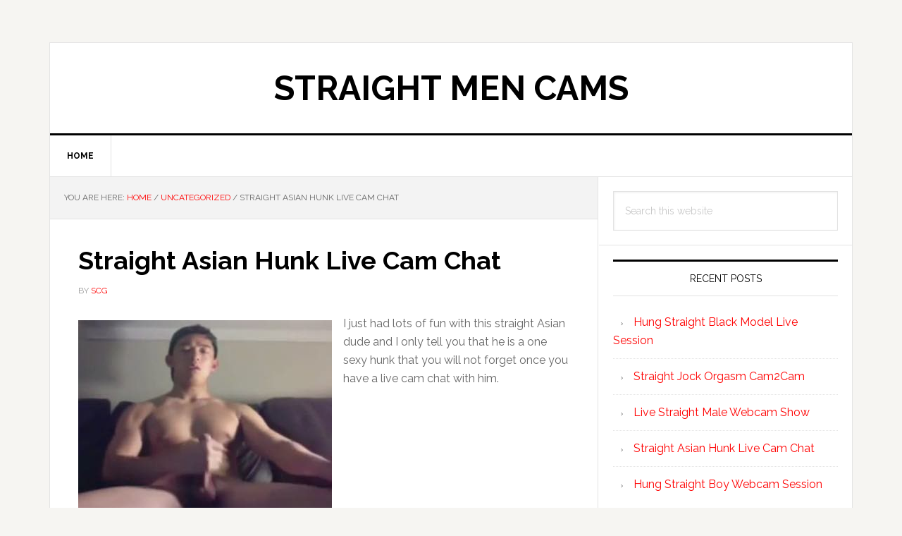

--- FILE ---
content_type: text/html; charset=UTF-8
request_url: https://straightcamguys.com/straight-asian-hunk-live-cam-chat/
body_size: 4236
content:
<!DOCTYPE html><html lang="en-US"><head ><meta charset="UTF-8" /><meta name="viewport" content="width=device-width, initial-scale=1" /><link media="all" href="https://straightcamguys.com/wp-content/cache/autoptimize/css/autoptimize_fa1d5e537587eee9b34d8866ed7462b3.css" rel="stylesheet"><title>Straight Asian Hunk Live Cam Chat</title><meta name='robots' content='max-image-preview:large' /><link rel='dns-prefetch' href='//fonts.googleapis.com' /><link rel="alternate" type="application/rss+xml" title="Straight Men Cams &raquo; Feed" href="https://straightcamguys.com/feed/" /><link rel="alternate" title="oEmbed (JSON)" type="application/json+oembed" href="https://straightcamguys.com/wp-json/oembed/1.0/embed?url=https%3A%2F%2Fstraightcamguys.com%2Fstraight-asian-hunk-live-cam-chat%2F" /><link rel="alternate" title="oEmbed (XML)" type="text/xml+oembed" href="https://straightcamguys.com/wp-json/oembed/1.0/embed?url=https%3A%2F%2Fstraightcamguys.com%2Fstraight-asian-hunk-live-cam-chat%2F&#038;format=xml" /><link rel="canonical" href="https://straightcamguys.com/straight-asian-hunk-live-cam-chat/" /><link rel='stylesheet' id='dashicons-css' href='https://straightcamguys.com/wp-includes/css/dashicons.min.css?ver=6.9' type='text/css' media='all' /><link rel='stylesheet' id='google-fonts-css' href='//fonts.googleapis.com/css?family=Raleway%3A400%2C700&#038;ver=3.2.2' type='text/css' media='all' /> <script type="0a923c53e7dc2c7cd2d16940-text/javascript" src="https://straightcamguys.com/wp-includes/js/jquery/jquery.min.js?ver=3.7.1" id="jquery-core-js"></script> <link rel="https://api.w.org/" href="https://straightcamguys.com/wp-json/" /><link rel="alternate" title="JSON" type="application/json" href="https://straightcamguys.com/wp-json/wp/v2/posts/126" /><link rel="EditURI" type="application/rsd+xml" title="RSD" href="https://straightcamguys.com/xmlrpc.php?rsd" /><link rel="icon" href="https://straightcamguys.com/wp-content/themes/news-pro/images/favicon.ico" /></head><body class="wp-singular post-template-default single single-post postid-126 single-format-standard wp-theme-genesis wp-child-theme-news-pro header-full-width content-sidebar genesis-breadcrumbs-visible genesis-footer-widgets-hidden" itemscope itemtype="https://schema.org/WebPage"><div class="site-container"><ul class="genesis-skip-link"><li><a href="#genesis-nav-primary" class="screen-reader-shortcut"> Skip to primary navigation</a></li><li><a href="#genesis-content" class="screen-reader-shortcut"> Skip to main content</a></li><li><a href="#genesis-sidebar-primary" class="screen-reader-shortcut"> Skip to primary sidebar</a></li></ul><div class="site-container-wrap"><header class="site-header" itemscope itemtype="https://schema.org/WPHeader"><div class="wrap"><div class="title-area"><p class="site-title" itemprop="headline"><a href="https://straightcamguys.com/">Straight Men Cams</a></p></div></div></header><nav class="nav-primary" aria-label="Main" itemscope itemtype="https://schema.org/SiteNavigationElement" id="genesis-nav-primary"><div class="wrap"><ul id="menu-menu" class="menu genesis-nav-menu menu-primary js-superfish"><li id="menu-item-90" class="menu-item menu-item-type-custom menu-item-object-custom menu-item-home menu-item-90"><a href="https://straightcamguys.com/" itemprop="url"><span itemprop="name">Home</span></a></li></ul></div></nav><div class="site-inner"><div class="content-sidebar-wrap"><main class="content" id="genesis-content"><div class="breadcrumb" itemscope itemtype="https://schema.org/BreadcrumbList">You are here: <span class="breadcrumb-link-wrap" itemprop="itemListElement" itemscope itemtype="https://schema.org/ListItem"><a class="breadcrumb-link" href="https://straightcamguys.com/" itemprop="item"><span class="breadcrumb-link-text-wrap" itemprop="name">Home</span></a><meta itemprop="position" content="1"></span> <span aria-label="breadcrumb separator">/</span> <span class="breadcrumb-link-wrap" itemprop="itemListElement" itemscope itemtype="https://schema.org/ListItem"><a class="breadcrumb-link" href="https://straightcamguys.com/category/uncategorized/" itemprop="item"><span class="breadcrumb-link-text-wrap" itemprop="name">Uncategorized</span></a><meta itemprop="position" content="2"></span> <span aria-label="breadcrumb separator">/</span> Straight Asian Hunk Live Cam Chat</div><article class="post-126 post type-post status-publish format-standard has-post-thumbnail category-uncategorized entry" aria-label="Straight Asian Hunk Live Cam Chat" itemscope itemtype="https://schema.org/CreativeWork"><header class="entry-header"><h1 class="entry-title" itemprop="headline">Straight Asian Hunk Live Cam Chat</h1><p class="entry-meta">by <span class="entry-author" itemprop="author" itemscope itemtype="https://schema.org/Person"><a href="https://straightcamguys.com/author/scg/" class="entry-author-link" rel="author" itemprop="url"><span class="entry-author-name" itemprop="name">scg</span></a></span></p></header><div class="entry-content" itemprop="text"><div class="wp-block-image"><figure class="alignleft size-large"><img decoding="async" width="360" height="270" src="https://straightcamguys.com/wp-content/uploads/2021/04/Straight-Asian-Hunk-Live-Cam-Chat.jpg" alt="Straight Asian Hunk Live Cam Chat" class="wp-image-127" srcset="https://straightcamguys.com/wp-content/uploads/2021/04/Straight-Asian-Hunk-Live-Cam-Chat.jpg 360w, https://straightcamguys.com/wp-content/uploads/2021/04/Straight-Asian-Hunk-Live-Cam-Chat-300x225.jpg 300w" sizes="(max-width: 360px) 100vw, 360px" /></figure></div><p>I just had lots of fun with this straight Asian dude and I only tell you that he is a one sexy hunk that you will not forget once you have a live cam chat with him.</p></div><footer class="entry-footer"></footer></article><div class="after-entry widget-area"><section id="text-3" class="widget widget_text"><div class="widget-wrap"><div class="textwidget"><p style="text-align: center;"><a href="https://straightcamguys.com/df72"><img decoding="async" src="https://straightcamguys.com/wp-content/uploads/2020/07/Hetero-Hunk-Intense-Wank-150x150.jpg" /><img decoding="async" src="https://straightcamguys.com/wp-content/uploads/2020/07/Straight-Cam-Guy-Shows-His-Asshole-150x150.jpg" /><img decoding="async" src="https://straightcamguys.com/wp-content/uploads/2020/07/Straight-Guy-Anal-Dildo-Cam-Show-150x150.jpg" /></a></p><p style="text-align: center;"><span style="text-decoration: underline;"><span style="font-size: 20pt;"><a href="https://straightcamguys.com/df72" rel="nofollow">Click Here To Watch Straight Men Cams!</a></span></span></p></div></div></section></div></main><aside class="sidebar sidebar-primary widget-area" role="complementary" aria-label="Primary Sidebar" itemscope itemtype="https://schema.org/WPSideBar" id="genesis-sidebar-primary"><h2 class="genesis-sidebar-title screen-reader-text">Primary Sidebar</h2><section id="search-2" class="widget widget_search"><div class="widget-wrap"><form class="search-form" method="get" action="https://straightcamguys.com/" role="search" itemprop="potentialAction" itemscope itemtype="https://schema.org/SearchAction"><label class="search-form-label screen-reader-text" for="searchform-1">Search this website</label><input class="search-form-input" type="search" name="s" id="searchform-1" placeholder="Search this website" itemprop="query-input"><input class="search-form-submit" type="submit" value="Search"><meta content="https://straightcamguys.com/?s={s}" itemprop="target"></form></div></section><section id="recent-posts-2" class="widget widget_recent_entries"><div class="widget-wrap"><h3 class="widgettitle widget-title">Recent Posts</h3><ul><li> <a href="https://straightcamguys.com/hung-straight-black-model-live-session/">Hung Straight Black Model Live Session</a></li><li> <a href="https://straightcamguys.com/straight-jock-orgasm-cam2cam/">Straight Jock Orgasm Cam2Cam</a></li><li> <a href="https://straightcamguys.com/live-straight-male-webcam-show/">Live Straight Male Webcam Show</a></li><li> <a href="https://straightcamguys.com/straight-asian-hunk-live-cam-chat/" aria-current="page">Straight Asian Hunk Live Cam Chat</a></li><li> <a href="https://straightcamguys.com/hung-straight-boy-webcam-session/">Hung Straight Boy Webcam Session</a></li></ul></div></section></aside></div></div><footer class="site-footer" itemscope itemtype="https://schema.org/WPFooter"><div class="wrap"><p>&#x000A9;&nbsp;2026 StraightCamGuys.com All Rights Reserved</p></div></footer></div></div><script type="speculationrules">{"prefetch":[{"source":"document","where":{"and":[{"href_matches":"/*"},{"not":{"href_matches":["/wp-*.php","/wp-admin/*","/wp-content/uploads/*","/wp-content/*","/wp-content/plugins/*","/wp-content/themes/news-pro/*","/wp-content/themes/genesis/*","/*\\?(.+)"]}},{"not":{"selector_matches":"a[rel~=\"nofollow\"]"}},{"not":{"selector_matches":".no-prefetch, .no-prefetch a"}}]},"eagerness":"conservative"}]}</script> <script type="0a923c53e7dc2c7cd2d16940-text/javascript" id="news-responsive-menus-js-extra">var genesis_responsive_menu = {"mainMenu":"Menu","subMenu":"Submenu","menuClasses":{"combine":[".nav-secondary",".nav-primary",".nav-header"]}};
//# sourceURL=news-responsive-menus-js-extra</script> <script id="wp-emoji-settings" type="application/json">{"baseUrl":"https://s.w.org/images/core/emoji/17.0.2/72x72/","ext":".png","svgUrl":"https://s.w.org/images/core/emoji/17.0.2/svg/","svgExt":".svg","source":{"concatemoji":"https://straightcamguys.com/wp-includes/js/wp-emoji-release.min.js?ver=6.9"}}</script> <script type="0a923c53e7dc2c7cd2d16940-module">/*! This file is auto-generated */
const a=JSON.parse(document.getElementById("wp-emoji-settings").textContent),o=(window._wpemojiSettings=a,"wpEmojiSettingsSupports"),s=["flag","emoji"];function i(e){try{var t={supportTests:e,timestamp:(new Date).valueOf()};sessionStorage.setItem(o,JSON.stringify(t))}catch(e){}}function c(e,t,n){e.clearRect(0,0,e.canvas.width,e.canvas.height),e.fillText(t,0,0);t=new Uint32Array(e.getImageData(0,0,e.canvas.width,e.canvas.height).data);e.clearRect(0,0,e.canvas.width,e.canvas.height),e.fillText(n,0,0);const a=new Uint32Array(e.getImageData(0,0,e.canvas.width,e.canvas.height).data);return t.every((e,t)=>e===a[t])}function p(e,t){e.clearRect(0,0,e.canvas.width,e.canvas.height),e.fillText(t,0,0);var n=e.getImageData(16,16,1,1);for(let e=0;e<n.data.length;e++)if(0!==n.data[e])return!1;return!0}function u(e,t,n,a){switch(t){case"flag":return n(e,"\ud83c\udff3\ufe0f\u200d\u26a7\ufe0f","\ud83c\udff3\ufe0f\u200b\u26a7\ufe0f")?!1:!n(e,"\ud83c\udde8\ud83c\uddf6","\ud83c\udde8\u200b\ud83c\uddf6")&&!n(e,"\ud83c\udff4\udb40\udc67\udb40\udc62\udb40\udc65\udb40\udc6e\udb40\udc67\udb40\udc7f","\ud83c\udff4\u200b\udb40\udc67\u200b\udb40\udc62\u200b\udb40\udc65\u200b\udb40\udc6e\u200b\udb40\udc67\u200b\udb40\udc7f");case"emoji":return!a(e,"\ud83e\u1fac8")}return!1}function f(e,t,n,a){let r;const o=(r="undefined"!=typeof WorkerGlobalScope&&self instanceof WorkerGlobalScope?new OffscreenCanvas(300,150):document.createElement("canvas")).getContext("2d",{willReadFrequently:!0}),s=(o.textBaseline="top",o.font="600 32px Arial",{});return e.forEach(e=>{s[e]=t(o,e,n,a)}),s}function r(e){var t=document.createElement("script");t.src=e,t.defer=!0,document.head.appendChild(t)}a.supports={everything:!0,everythingExceptFlag:!0},new Promise(t=>{let n=function(){try{var e=JSON.parse(sessionStorage.getItem(o));if("object"==typeof e&&"number"==typeof e.timestamp&&(new Date).valueOf()<e.timestamp+604800&&"object"==typeof e.supportTests)return e.supportTests}catch(e){}return null}();if(!n){if("undefined"!=typeof Worker&&"undefined"!=typeof OffscreenCanvas&&"undefined"!=typeof URL&&URL.createObjectURL&&"undefined"!=typeof Blob)try{var e="postMessage("+f.toString()+"("+[JSON.stringify(s),u.toString(),c.toString(),p.toString()].join(",")+"));",a=new Blob([e],{type:"text/javascript"});const r=new Worker(URL.createObjectURL(a),{name:"wpTestEmojiSupports"});return void(r.onmessage=e=>{i(n=e.data),r.terminate(),t(n)})}catch(e){}i(n=f(s,u,c,p))}t(n)}).then(e=>{for(const n in e)a.supports[n]=e[n],a.supports.everything=a.supports.everything&&a.supports[n],"flag"!==n&&(a.supports.everythingExceptFlag=a.supports.everythingExceptFlag&&a.supports[n]);var t;a.supports.everythingExceptFlag=a.supports.everythingExceptFlag&&!a.supports.flag,a.supports.everything||((t=a.source||{}).concatemoji?r(t.concatemoji):t.wpemoji&&t.twemoji&&(r(t.twemoji),r(t.wpemoji)))});
//# sourceURL=https://straightcamguys.com/wp-includes/js/wp-emoji-loader.min.js</script> <script defer src="https://straightcamguys.com/wp-content/cache/autoptimize/js/autoptimize_516531748a9a95918f9d2c5f71fb4d21.js" type="0a923c53e7dc2c7cd2d16940-text/javascript"></script><script src="/cdn-cgi/scripts/7d0fa10a/cloudflare-static/rocket-loader.min.js" data-cf-settings="0a923c53e7dc2c7cd2d16940-|49" defer></script><script defer src="https://static.cloudflareinsights.com/beacon.min.js/vcd15cbe7772f49c399c6a5babf22c1241717689176015" integrity="sha512-ZpsOmlRQV6y907TI0dKBHq9Md29nnaEIPlkf84rnaERnq6zvWvPUqr2ft8M1aS28oN72PdrCzSjY4U6VaAw1EQ==" data-cf-beacon='{"version":"2024.11.0","token":"8f172a44ebf04d9fb21e0208f2fb16da","r":1,"server_timing":{"name":{"cfCacheStatus":true,"cfEdge":true,"cfExtPri":true,"cfL4":true,"cfOrigin":true,"cfSpeedBrain":true},"location_startswith":null}}' crossorigin="anonymous"></script>
</body></html>